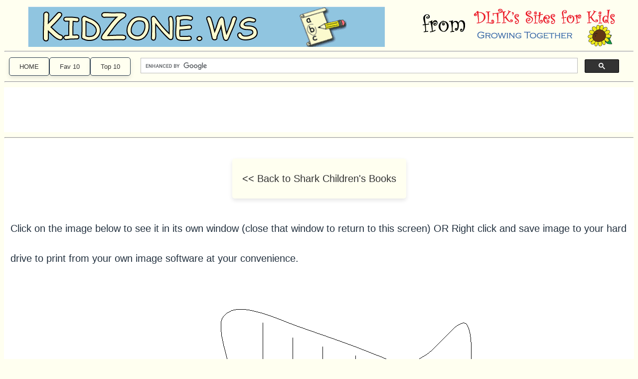

--- FILE ---
content_type: text/html
request_url: https://www.kidzone.ws/sharks/activities/ws9.htm
body_size: 3923
content:
<!doctype html>
<html lang="en"><!-- #BeginTemplate "/templates/_kidzone_tlrb.dwt" --><!-- DW6 -->

<head>
<!-- DLTKs Sites template marker 2025-03-08 _kidzone_tlrb -->
<meta charset="utf-8">
<!-- #BeginEditable "doctitle" -->
<title>Shark Activity Sheet - Shark Shapes Book Lines Page</title>
<!-- #EndEditable -->

<meta name="viewport" content="width=device-width, initial-scale=1.0">
<!-- #BeginEditable "metadesc" -->

<meta name="description" content="Free printable shark activity pages and on-line puzzles.">
<meta content="printable activity worksheets, science projects, math, science, animal facts, language arts" name="keywords">
<!-- #EndEditable -->

<link rel="stylesheet" type="text/css" href="/kidzonestyles/main.css">
<link rel="stylesheet" type="text/css" media="only screen and (max-width: 600px)" href="/kidzonestyles/small-device.css">

<!-- #BeginEditable "cssjs" -->
<!-- #EndEditable -->

<!-- Google Tag Manager -->
<script>(function(w,d,s,l,i){w[l]=w[l]||[];w[l].push({'gtm.start':
new Date().getTime(),event:'gtm.js'});var f=d.getElementsByTagName(s)[0],
j=d.createElement(s),dl=l!='dataLayer'?'&l='+l:'';j.async=true;j.src=
'https://www.googletagmanager.com/gtm.js?id='+i+dl;f.parentNode.insertBefore(j,f);
})(window,document,'script','dataLayer','GTM-T9HD5J3');</script>
<!-- End Google Tag Manager -->
	
<!-- Start GPT Tag September 2024-->
<script async src="https://securepubads.g.doubleclick.net/tag/js/gpt.js"></script>
<script>
  window.googletag = window.googletag || {cmd: []};
  googletag.cmd.push(function() {
    var mapping1 = googletag.sizeMapping()
                            .addSize([1000, 0], [[970, 90], [728, 90]])
                            .addSize([765, 0], [[728, 90], [468, 60], [320, 50]])
                            .addSize([500, 0], [[468, 60], [320, 50]])
                            .addSize([320, 0], [[320, 50]])
                            .addSize([0, 0], [])
                            .build();
    var mapping2 = googletag.sizeMapping()
                            .addSize([1400, 0], [[336, 280], [300, 250]])
                            .addSize([0, 0], [])
                            .build();
    googletag.defineSlot('/1018018/DLTK_Leaderboard', [[320, 50], [468, 60], [970, 90], [728, 90]], 'div-gpt-ad-1725217803527-0')
             .defineSizeMapping(mapping1)
             .addService(googletag.pubads());
   	googletag.defineSlot('/1018018/DLTK_SideA', [[336, 280], [300, 250]], 'div-gpt-ad-1725217803527-1')
             .defineSizeMapping(mapping2)
             .addService(googletag.pubads());
   	googletag.defineSlot('/1018018/DLTK_SideB', [[336, 280], [300, 250]], 'div-gpt-ad-1725217803527-2')
             .defineSizeMapping(mapping2)
             .addService(googletag.pubads());
   	googletag.defineSlot('/1018018/DLTK_SideC', [[336, 280], [300, 250]], 'div-gpt-ad-1725217803527-3')
             .defineSizeMapping(mapping2)
             .addService(googletag.pubads());
	googletag.pubads().collapseEmptyDivs();
    googletag.enableServices();
  });
</script>
<!-- End GPT Tag -->
	
<!-- #BeginEditable "PageScriptsAndStyles" -->
<!-- #EndEditable -->	
	
</head>

<body>

<!-- Google Tag Manager (noscript) -->
<noscript><iframe src="https://www.googletagmanager.com/ns.html?id=GTM-T9HD5J3"
height="0" width="0" style="display:none;visibility:hidden"></iframe></noscript>
<!-- End Google Tag Manager (noscript) -->
	
<!-- BEGIN TOP BORDER -->
<nav id="DLTKtopborder" class="no-print">
	<div id="DLTKbranding" class="no-print">
		<picture>
			<source media="(max-width: 500px)" srcset="/images/kidzone-brand-350.png">
			<source media="(max-width: 1199px)" srcset="/images/kidzone-brand-700.png">
			<source media="(min-width: 1200px)" srcset="/images/kidzone-brand-1200.png">
			<img src="/images/kidzone-brand-1200.png" alt="DLTK's Sites for Kids" style="border: 0px; max-width: 100%; max-height: 100%;">
		</picture>	
	</div>
	
	<hr class="DLTKtophr">
<div id="DLTKsitenav" class="no-print">
    <div id="DLTKsitenavButtons">
        <button onclick="location.href='https://www.kidzone.ws/index.htm'" target="_top">HOME</button>
        <button onclick="location.href='https://www.dltk-kids.com/new10.htm'">Fav 10</button>
        <button onclick="location.href='https://www.dltk-kids.com/top10.htm'">Top 10</button>
    </div>
    <div id="DLTKsitenavSearch">
        <script async src="https://cse.google.com/cse.js?cx=006942297880364118670:wzkmhtihnsw"></script>
        <div class="gcse-searchbox-only"></div>
    </div>
</div>
	<hr class="DLTKtophr">
	<div id="adBanner">
		<!-- /1018018/DLTK_Leaderboard -->
		<div id="div-gpt-ad-1725217803527-0" style="min-width: 320px; min-height: 50px;">
		  <script>
			googletag.cmd.push(function() { googletag.display('div-gpt-ad-1725217803527-0'); });
		  </script>
		</div>
	</div>
	<hr class="DLTKtophr">
</nav>
<!-- END TOP BORDER -->

<div class="container">

<!-- BEGIN LEFT BORDER -->
<nav class="sidebarLeft">
</nav>
<!-- END LEFT BORDER -->

<article class="content">
	<!-- #BeginEditable "body" -->
<div class="topNav">
<a href="activity-books.html">&lt;&lt;
Back to Shark Children's Books</a></p>
</div>
<p>Click on the image below to see it in its own window (close that window to return to this screen) OR Right click and save image to your hard drive to print from your own  image software at your convenience.</p>
<p style="text-align:center"><a href="images/sharkshapelines.gif" target="_blank"><img style="border:0" src="images/sharkshapelines.gif" width="718" height="959" alt="worksheets"></a></p>
<p>&nbsp;</p>

    	<!-- #EndEditable -->	
<aside id="articleAuthor">
  <div class="textMedium">
        <div itemscope itemtype="https://schema.org/Person" class="img-index floatRight"> <a href="https://www.dltk-kids.com/crafts/miscellaneous/guenther.htm"> <img src="/images/leanne.jpg" alt="Leanne Guenther's photo" width="220" height="220" itemprop="image"> </a>
          <div itemprop="name"><a href="https://www.dltk-kids.com/crafts/miscellaneous/guenther.htm">Leanne Guenther</a></div>
        </div>
        <h2 itemprop="description">About the Artist/Author:</h2>
        <p itemprop="description">Hello! I'm Leanne, the creative mind behind KidZone.ws. I love nothing more than enjoying a warm cup of tea and a quiet day with a good friend. Here&rsquo;s a bit more about me:</p>

        <h3>Things I Love:</h3>
        <ul>
            <li><strong>Writing for Kids:</strong> My happy place is creating engaging content that sparks curiosity and joy in young minds.</li>
            <li><strong>Early Childhood Education: </strong>I absolutely adore those early, eager-to-learn years with kids. Their curiosity and enthusiasm are infectious!</li>
            <li><strong>History: </strong>Exploring the past helps me understand the present and dream about the future.</li>
        </ul>

        <h3>Things I Have a Love/Hate Relationship With:</h3>
        <ul>
            <li><strong>Technology:</strong> I love how it connects us and makes things easier, but why does it have to change so quickly?</li>
            <li><strong>Trivia Nights:</strong> I'm your go-to person for fun facts, yet somehow, I always end up in second or third place. Frustrating!</li>
            <li><strong>Gardening:</strong> I like to think I have a green thumb, but it has a few brown speckles. My plants and I are working on it.</li>
            <li><strong>Animals:</strong> I adore my pets and they bring me so much joy, but oh, the chores! Why can’t they clean up after themselves?</li>
        </ul>

        <p>I earned my degree back in the early '90s, and as a lifelong learner, I continue to delve into the things I love. This includes technology (though I struggle to keep up!), art, early childhood education, history, and mythology as it relates to sociology.</p>
        <p>I know that while the educational content on KidZone.ws is largely for kids, many of you visiting the site are educators and caregivers. I&rsquo;ve tried to share some interesting trivia tidbits and fun facts to make your visit enjoyable too. Happy learning!</p>
    </div>
</aside>
</article>

<!-- BEGIN RIGHT border -->
<nav class="sidebarRight">
	<!-- /1018018/DLTK_SideA -->
	<div id="div-gpt-ad-1725217803527-1" style="min-width: 300px; min-height: 250px;">
	  <script>
		googletag.cmd.push(function() { googletag.display('div-gpt-ad-1725217803527-1'); });
	  </script>
	</div>
	<br>&nbsp;<br>
	<!-- /1018018/DLTK_SideB -->
	<div id="div-gpt-ad-1725217803527-2" style="min-width: 300px; min-height: 250px;">
	  <script>
		googletag.cmd.push(function() { googletag.display('div-gpt-ad-1725217803527-2'); });
	  </script>
	</div>
	<!-- Insert for the Features Sidebar -->
		<br>
		<div id="SidebarInsert"></div>
		<br>
	<!-- END of the Features Sidebar -->
	<!-- /1018018/DLTK_SideC -->
	<div id="div-gpt-ad-1725217803527-3" style="min-width: 300px; min-height: 250px;">
	  <script>
		googletag.cmd.push(function() { googletag.display('div-gpt-ad-1725217803527-3'); });
	  </script>
	</div>
</nav>
<!-- END RIGHT BORDER -->
</div>

<!-- BEGIN BOTTOM BORDER -->
<footer class="topBottomBorder">
  <div id="FeaturesInsert"></div>
  <hr class="floatStop">
  <div class="bottomButtons">
    <div class="columnsThree"><a href="https://www.kidzone.ws/">HOME</a></div>
    <div class="columnsThree"><a href="https://www.kidzone.ws/aboutus.htm">ABOUT US</a></div>
    <div class="columnsThree"><a href="https://www.kidzone.ws/search.html">SEARCH</a></div>
  </div>
  <hr class="floatStop">
  <div class="bottomButtons">
    <div class="columnsSix"><a href="https://www.kidzone.ws/prek_wrksht/index.htm">Preschool</a></div>
    <div class="columnsSix"><a href="https://www.kidzone.ws/kindergarten.htm">Kindergarten</a></div>
    <div class="columnsSix"><a href="https://www.kidzone.ws/grade1.htm">Grade One</a></div>
    <div class="columnsSix"><a href="https://www.kidzone.ws/grade2.htm">Grade Two</a></div>
    <div class="columnsSix"><a href="https://www.kidzone.ws/grade3.htm">Grade Three</a></div>
    <div class="columnsSix"><a href="https://www.kidzone.ws/grade4.htm">Grade Four</a></div>
  </div>
  <div class="bottomButtons">
    <div class="columnsSix"><a href="https://www.kidzone.ws/geography/index.htm">Geography</a></div>
    <div class="columnsSix"><a href="https://www.kidzone.ws/kindergarten/index.htm">Language Arts</a></div>
    <div class="columnsSix"><a href="https://www.kidzone.ws/plans/">Lesson Plans</a></div>
    <div class="columnsSix"><a href="https://www.kidzone.ws/math/index.htm">Math</a></div>
    <div class="columnsSix"><a href="https://www.kidzone.ws/science/index.htm">Science</a></div>
    <div class="columnsSix"><a href="https://www.kidzone.ws/thematic/gingerbread/index.htm">Theme Units</a></div>
  </div>
  <hr class="floatStop">
  <br>
  <div class="bottomButtons"> (<a href="https://www.kidzone.ws/bibliography.htm">bibliography</a>)&nbsp;&nbsp;&nbsp;&nbsp; 
    (<a href="https://www.kidzone.ws/links.html">links</a>)&nbsp;&nbsp;&nbsp;&nbsp; 
    (<a href="https://www.dltk-kids.com/feedback.htm" rel="nofollow">contact us</a>)&nbsp;&nbsp;&nbsp;&nbsp; 
    (<a href="https://www.dltk-kids.com/prthlp.html" rel="nofollow">print help</a>)&nbsp;&nbsp;&nbsp;&nbsp; 
    (<a href="https://www.dltk-kids.com/privacy.htm" rel="nofollow">privacy policy</a>)</div>
  <div>
    <p style="font-size: small;"><a href="https://www.dltk-kids.com/copyright.htm" rel="nofollow">Copyright</a> &copy; 1998-2025 DLTK&#39;s Inc. - All Rights Reserved</p>
  </div>
  <p>&nbsp;</p>
</footer>
<!-- END BOTTOM BORDER -->
	
<script src="https://www.dltk-kids.com/includes/features-data.js"></script>
<script async src="https://www.dltk-kids.com/includes/features-insert.js"></script>

<!-- #BeginEditable "PageScriptsAtEndOfPage" -->
<!-- #EndEditable -->	
	
<script defer src="https://static.cloudflareinsights.com/beacon.min.js/vcd15cbe7772f49c399c6a5babf22c1241717689176015" integrity="sha512-ZpsOmlRQV6y907TI0dKBHq9Md29nnaEIPlkf84rnaERnq6zvWvPUqr2ft8M1aS28oN72PdrCzSjY4U6VaAw1EQ==" data-cf-beacon='{"version":"2024.11.0","token":"622edd017d5a4082a2e52ef8cf2fe2df","r":1,"server_timing":{"name":{"cfCacheStatus":true,"cfEdge":true,"cfExtPri":true,"cfL4":true,"cfOrigin":true,"cfSpeedBrain":true},"location_startswith":null}}' crossorigin="anonymous"></script>
</body>

<!-- #EndTemplate --></html>


--- FILE ---
content_type: text/html; charset=utf-8
request_url: https://www.google.com/recaptcha/api2/aframe
body_size: 115
content:
<!DOCTYPE HTML><html><head><meta http-equiv="content-type" content="text/html; charset=UTF-8"></head><body><script nonce="IFsl3Zyh43cTyqcZUV4YBQ">/** Anti-fraud and anti-abuse applications only. See google.com/recaptcha */ try{var clients={'sodar':'https://pagead2.googlesyndication.com/pagead/sodar?'};window.addEventListener("message",function(a){try{if(a.source===window.parent){var b=JSON.parse(a.data);var c=clients[b['id']];if(c){var d=document.createElement('img');d.src=c+b['params']+'&rc='+(localStorage.getItem("rc::a")?sessionStorage.getItem("rc::b"):"");window.document.body.appendChild(d);sessionStorage.setItem("rc::e",parseInt(sessionStorage.getItem("rc::e")||0)+1);localStorage.setItem("rc::h",'1769670860775');}}}catch(b){}});window.parent.postMessage("_grecaptcha_ready", "*");}catch(b){}</script></body></html>

--- FILE ---
content_type: text/css
request_url: https://www.kidzone.ws/kidzonestyles/main.css
body_size: 3282
content:
@media print {
	.no-print {display:none}
	.topNav {display:none  !important}
	.topBottomBorder {display:none}
	.sidebarLarge {display:none}
	.sidebarLeft {display:none}
	.sidebarRight {display:none}
	.img-with-text {display:none}
	#articleAuthor {display:none !important}
	#amp_floatingAdDiv{ display: none !important;} 
    img { width: 98%; height: auto; }
}

body { color: rgb(35,49,63); font-size: 20px; line-height:300%; font-family: 'Inter', 'Roboto', 'Segoe UI', 'Helvetica Neue', Arial, sans-serif; background-color: #FFFFF0; }

h1 {font-size: 36px; color: rgb(44,62,80); margin-bottom: 40px; font-weight: bold;  }
h2 {font-size: 28px; color: rgb(153, 0, 51); margin-bottom: 30px; font-weight: normal;  }
h3 {font-size: 24px; color: rgb(44,62,80); font-weight: bold;  }
h4 {font-size: 20px; color: rgb(153, 0, 51); font-weight: normal;  }
h5 {font-size: 18px; color: rgb(153, 0, 51); font-weight: normal;  }
h6 {font-size: 16px; color: rgb(153, 0, 51);  }
p { margin-bottom: 70px;  }

hr {color: rgb(211,84,0);}

footer { width: 75%; margin: auto; margin-left: 0;box-sizing: border-box; position: absolute; left: 0; padding: 50px;  }

table {font-style: normal; border-color: rgb(153, 45, 34); color: rgb(44,62,80); }
td {border-color: rgb(44,62,80);}

a:link {color: rgb(34, 142, 153);}
a:visited {color: rgb(44,62,80);}
a:active {color: rgb(34, 142, 153);}

summary { transition: background-color 0.3s ease; cursor: pointer; }
	summary:hover { background-color: rgb(34, 142, 153); text-decoration: underline;  }

li, li li { padding-bottom: 30px; line-height: 1.8; } 
ul { list-style-type: disc; padding-top: 10px; padding-bottom: 20px; margin-left: 20px; } 
ul ul { list-style-type: circle; padding-top: 15px; padding-bottom: 10px; margin-left: 20px; } 
ul ul ul { list-style-type: square; padding-top: 20px; margin-left: 20px; } 

.img-with-text img { max-width: 100%; max-height: 75vh; width: auto; height: auto; display: block; margin: 0 auto; }

div#adBanner     { width:100%; text-align:center; background-color:white; min-height: 90px; margin: 10px 0px }
div#adBox 		 { float:right; text-align:center; vertical-align:text-top; background-color:white; width:325px; padding-left:20px }
div.homeButtonHide  { float:left; width:120px; overflow:hidden; }
div#homeText     { float:left; padding:10px; width:100px; text-align:center; border: 1px solid brown; display:none;  }
div#searchBox    { float:left; height:40px; text-align:center; vertical-align:text-top; width:400px; padding:15px 0 5px 0 }
div#searchText   { float:left; padding:10px; width:100px; text-align:center; border: 1px solid brown; display:none;  }
div#socialMedia  { float:right; height:40px; width:275px; overflow:hidden; padding:10px 0 10px 0 }

.topBottomBorder { margin:auto; background-color:#FFFFF0; }
div.topButtons   { float:left; height:40px; width:100px; text-align:center; overflow:hidden; padding:20px 0 0px 0 }
div.bottomButtons { display: flex; flex-wrap: wrap; justify-content: center; font-size: medium; width: 100%; margin: 0 auto; text-align: center; }

div.container {
    width: 100%;
    margin: auto;
    background-color: #FFFFF0;
    display: block; /* remove flex */
}
div.containerTB { width: 80%; margin: auto; padding: 20px; background-color: white; }
.contentLarge { flex: 4; padding-left: 5%; padding-right: 1%; background-color: white; }
.content { flex: 3; padding: 0 1%; background-color: white; order: 2; }
.sidebarLarge { flex: 2; text-align: right; margin: auto; background-color: #FFFFF0; line-height: 100%; }
.sidebarRight { flex: 1; min-width: 325px; overflow: hidden; background-color: #FFFFF0; line-height: 100%; text-align: center; order: 3; }
.sidebarLeft {
    flex: 0.5;
    overflow: hidden;
    background-color: #FFFFF0;
    line-height: 200%;
    order: 1;
    font-size: medium;
}

.sidebarLeft a {
    display: block; /* Change from inline-block to block */
    padding: 10px 20px;
    margin: 10px 0 10px 5px;
    background-color: #FFFFF0;
    color: rgb(34, 142, 153);
    text-decoration: none;
    border-radius: 5px;
    box-shadow: 0 4px 8px rgba(0, 0, 0, 0.1);
    transition: box-shadow 0.3s ease, transform 0.3s ease;
}

.sidebarLeft a:hover {
    box-shadow: 0 8px 16px rgba(0, 0, 0, 0.2);
    transform: scale(1.05);
    background-color: rgb(34, 142, 153);
    color: #FFFFF0;
}

div.columnsTwo { float: left; padding: 20px; margin: 0 20px 10px 0; width: 40%; border: 1px solid rgb(44, 62, 80); box-sizing: border-box; } 
	div.columnsTwo img { max-width: 100%; height: auto; display: block; object-fit: contain; }


div.columnsTwoNoBorder { float: left; padding: 5px; margin:0; width: 48% }
div.columnsThree { float: left; width: 28%; padding: 7px; border: 1px; border-style: solid; border-color: rgb(44,62,80); text-align: center; background-color: white; margin: 10px; border-radius: 10px; box-shadow: 0 4px 8px rgba(0, 0, 0, 0.1); transition: transform 0.3s ease, box-shadow 0.3s ease, background-color 0.3s, color 0.3s; } 
	div.columnsThree:hover { transform: translateY(-5px); box-shadow: 0 8px 16px rgba(0, 0, 0, 0.2); }
div.img-columnsThreeNoBorder { float: left; padding: 5px; margin: 5px; width: 230px }
div.columnsFour { float: left; padding: 5px; margin: 10px; width: 200px; border:1px; border-style: solid; border-color: rgb(44,62,80);text-align:center }
div.columnsSix { flex: 1 1 14%; max-width: 14%; min-width: 100px; height: 40px; border: 1px solid rgb(44,62,80); text-align: center; background-color: white; margin: 1%; padding-top: 10px; display: flex; align-items: center; justify-content: center; border-radius: 10px; box-shadow: 0 4px 8px rgba(0, 0, 0, 0.1); transition: transform 0.3s ease, box-shadow 0.3s ease, background-color 0.3s; } 
	div.columnsSix:hover { transform: translateY(-5px); box-shadow: 0 8px 16px rgba(0, 0, 0, 0.2); }
div.imgFlex {   display: flex; }
	div.imgFlex img { width: 100%; max-height: 75vh;  height: auto; object-fit: contain; }

.img-flexibleTwo {
    	display: inline-block; width: 38%; margin: 0 3% 100px; text-align: center; padding: 25px; font-size: 26px; line-height: 1.8;
    	border: 1px solid rgb(44,62,80); vertical-align: top; float: left; 
		border-radius: 10px; box-shadow: 0 4px 8px rgba(0, 0, 0, 0.1); transition: box-shadow 0.3s ease; }
	.img-flexibleTwo:hover { box-shadow: 0 8px 16px rgba(0, 0, 0, 0.2); transform: scale(1.03); }
	.img-flexibleTwo img { max-width: 100%;  max-height: 75vh;  width: auto; height: auto;  margin: 0 auto 20px; border-radius: 10px; box-shadow: 0 4px 8px rgba(0, 0, 0, 0.1); transition: box-shadow 0.3s ease; }
		.img-flexibleTwo img:hover { box-shadow: 0 8px 16px rgba(0, 0, 0, 0.2); transform: scale(1.03); }
	.img-flexibleTwo * { display: block; width: 100%; text-align: center; }

.printVersion { background-color: #ffff00; }

.indexSection { background-color: #DDDDDD; font-weight: bold;}

.textLarge { font-size: large; }
.textMedium { font-size: medium; }
.textSmall { font-size: small; }

.floatStop { clear:both; }
.floatRight { float: right; margin: 10px 0 40px 20px; vertical-align: text-top; text-align:center; }
div.floatRightGrey { float: right; margin: 10px 0 40px 20px; vertical-align: text-top; text-align:center; background-color:#E0E0E0; border: 1px solid gray }
.floatLeft { float: left; margin: 0 20px 5px 0; vertical-align: text-top; text-align:center; }

#author { font-size:small; font-style:italic }

.topNav { display: flex; justify-content: center; align-items: center; padding: 10px; gap: 20px; flex-wrap: wrap; } 
	.topNav a { display: inline-block; margin-top: 30px; padding: 10px 20px; background-color: #FFFFF0; color: rgb(51, 51, 51); text-decoration: none; border-radius: 5px; box-shadow: 0 4px 8px rgba(0, 0, 0, 0.1); transition: box-shadow 0.3s ease, transform 0.3s ease; } 
	.topNav a:hover { box-shadow: 0 8px 16px rgba(0, 0, 0, 0.2); transform: scale(1.05); background-color: rgb(34, 142, 153); color: rgb(51, 51, 51); }

.pageTitleShrink { font-size: medium; font-family: Helvetica, Arial, sans-serif }

/*  Styles for new branding in January 2021  */
nav#DLTKtopborder { width:100%; line-height:100%; }
div#DLTKadBanner { width:100%; text-align:center; color: #000000; }
hr.DLTKtophr { clear:both; padding: 0px; margin: 1px; background-color: #FFFFF0; }
div#DLTKbranding { width:100%; margin: auto; background-color: #FFFFF0; text-align:center; }
#DLTKsitenav{display:flex;align-items:center;justify-content:space-between;padding:10px;background-color:#FFFFF0;}
#DLTKsitenavButtons{display:flex;align-items:center;gap:10px;}
	#DLTKsitenavButtons button{padding:10px 20px;background-color:#FFFFF0;color:rgb(51,51,51);border:1px solid rgb(44,62,80);border-radius:5px;cursor:pointer;box-shadow:0 4px 8px rgba(0,0,0,0.1);transition:box-shadow 0.3s ease,transform 0.3s ease;}
	#DLTKsitenavButtons button:hover{box-shadow:0 8px 16px rgba(0,0,0,0.2);transform:scale(1.05);background-color:rgb(34,142,153);color:#FFFFF0;}
#DLTKsitenavSearch{flex-grow:1;text-align:center;margin:0 20px;}
#DLTKsitenavSocial{display:flex;align-items:center;gap:10px;}
	#DLTKsitenavSocial a{margin-right:0;transition:background-color 0.3s;}
	#DLTKsitenavSocial a:hover{background-color:rgb(34,142,153);}
#rightSideBarLinks { font-size: medium; font-weight:normal; line-height: 200%; text-align:center; }
p.rightSideBarLinks { font-size: medium; font-weight:normal; line-height: 150%; text-align:center; }
hr.rightSideBarLine { margin: 5px 0px 5px 0px; clear: both; }

/* Updated CSS for Author section at the end of the article */
#articleAuthor { background-color: #FFFFF0; border: 1px solid rgb(44,62,80); padding: 20px; margin: 20px 0; border-radius: 10px; box-shadow: 0 4px 8px rgba(0, 0, 0, 0.1); font-size: 1.1em; clear: both; }
	#articleAuthor img { border-radius: 50%; max-width: 150px; height: auto; margin-bottom: 15px; float: right; margin-left: 20px; }
	#articleAuthor .thumbText { font-size: 1.2em; font-weight: bold; margin-top: 10px; text-align: center; }
	#articleAuthor .textMedium { overflow: hidden; }

/* CSS for StickyAds Javascript implementation */
#stickyHeader, #stickyFooter { }
#stickyContainer, #stickyMover { margin-top: 0; margin-bottom: 0; }
.stickyAdDiv { margin-top: 10px; }

/* Updated style for Features creating hover effects and rounded corners */ 
div#FeaturesInsert { width: 95%; margin-left: 10%; font-size: 20px; line-height: 2; text-align: left; } 
div#featuresColA, div#featuresColB { min-height: 225px; padding: 1%; margin: 0 2%; width: 40%; float: left; border: 1px solid rgb(51, 51, 51); border-radius: 10px; box-shadow: 0 4px 8px rgba(0, 0, 0, 0.1); text-align: center; background-color: #FFFFFF; transition: transform 0.3s ease, box-shadow 0.3s ease; } 
	div#featuresColA:hover, div#featuresColB:hover { transform: translateY(-5px); box-shadow: 0 8px 16px rgba(0, 0, 0, 0.2); } 
img#featuresImgA, img#featuresImgB { max-width: 100%; height: auto; border-radius: 10px; box-shadow: 0 4px 8px rgba(0, 0, 0, 0.1); display: block; margin: 20px auto; transition: transform 0.3s ease, box-shadow 0.3s ease; } 
	img#featuresImgA:hover, img#featuresImgB:hover { transform: scale(1.1); box-shadow: 0 8px 16px rgba(0, 0, 0, 0.2); }

/* mid sized screen adjustments */
@media only screen and (max-width: 1200px) {
    .sidebarRight, .sidebarLeft { display: none; }
}


--- FILE ---
content_type: text/css
request_url: https://www.kidzone.ws/kidzonestyles/small-device.css
body_size: 177
content:
div#adBox,.sidebarLarge,.sidebarLeft,.sidebarRight,div#socialMedia,#DLTKsitenavSocial,div#searchBox,div.homeButtonHide,div.columnsSix {display:none;}

div#searchText,div#homeText {display:inline;}

#DLTKsitenav{flex-direction:column;}
#DLTKsitenavButtons{width:100%;justify-content:space-between;margin:5px 0;}
	#DLTKsitenavButtons button{flex:none;width:32%;}
#DLTKsitenavSearch{width:100%;text-align:center;margin:5px 0;}

footer{width:100%;}

div.container,div#adBanner,.floatStop,.floatRight,.floatLeft,.topNav {margin:0;padding:0;}

.content,.contentLarge{padding-left:3%;width:99%;}
.textLarge{font-size:large;}
div.topButtons{border:1px solid rgb(51,51,51);height:auto;padding:10px;width:100px;}

div.columnsTwo,div.columnsTwoNoBorder,div.img-flexibleTwo,div.img-columnsThreeNoBorder,div.columnsFour,div#featuresColA,div#featuresColB{width:95%;}


--- FILE ---
content_type: application/javascript; charset=utf-8
request_url: https://fundingchoicesmessages.google.com/f/AGSKWxUNjpM7XmbsvXcDQBBlb1ukURiTLn-qMLlWOKKFfiOrf-bLnLyQU8MBq2b5PQTUEdXfhZJJl4F_bCus2j9jc5FAg2YGxFmpPRwQsOcmi-uupISbvm_lI09Lcpd9OlNER54oMbOrt5aunKXmdKfoOsNbw2I6VHqJ2XP9xPVn6xBQ_BjUw62zc8sLgC5_/__popupunder./newad2?/sticky_ad.=468x80_/doubleclick.js
body_size: -1282
content:
window['3da73727-0615-4116-b932-200b9ce6ac70'] = true;